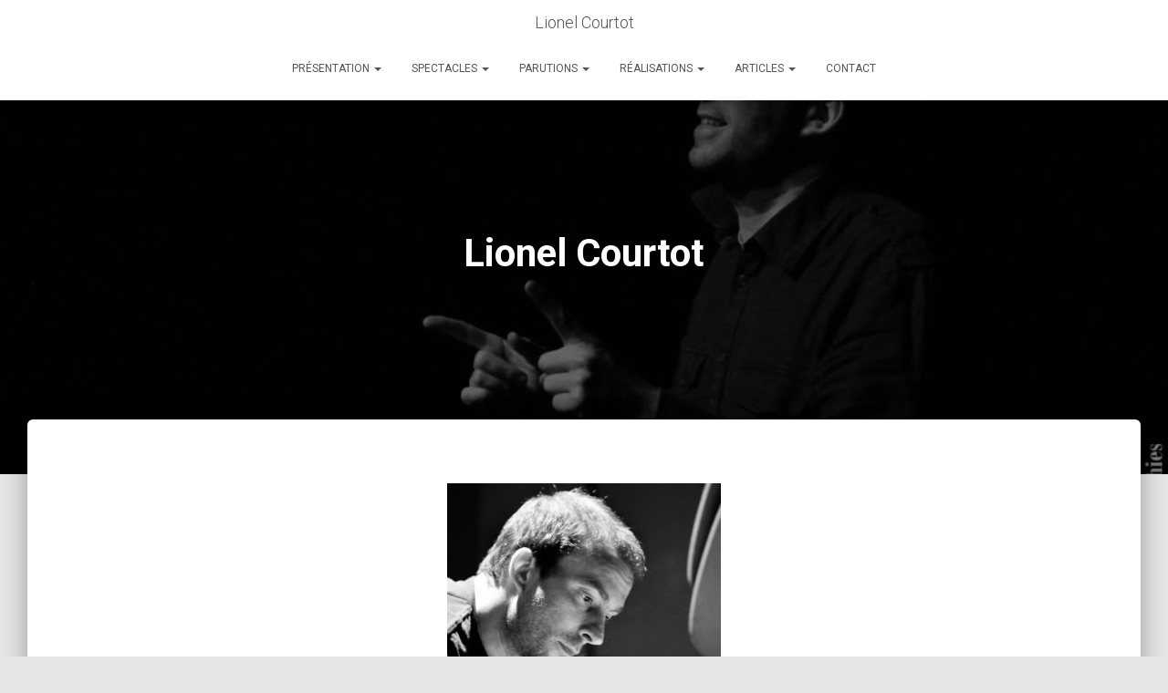

--- FILE ---
content_type: text/html; charset=UTF-8
request_url: https://www.lionelcourtot.fr/2017/07/lionel-courtot/
body_size: 15041
content:
<!DOCTYPE html>
<html lang="fr-FR">

<head>
	<meta charset='UTF-8'>
	<meta name="viewport" content="width=device-width, initial-scale=1">
	<link rel="profile" href="http://gmpg.org/xfn/11">
		<title>Lionel Courtot &#8211; Lionel Courtot</title>
<link rel="dns-prefetch" href="//connect.facebook.net">
<link rel='dns-prefetch' href='//connect.facebook.net' />
<link rel='dns-prefetch' href='//fonts.googleapis.com' />
<link rel='dns-prefetch' href='//s.w.org' />
<link rel="alternate" type="application/rss+xml" title="Lionel Courtot &raquo; Flux" href="https://www.lionelcourtot.fr/feed/" />
		<script type="text/javascript">
			window._wpemojiSettings = {"baseUrl":"https:\/\/s.w.org\/images\/core\/emoji\/11\/72x72\/","ext":".png","svgUrl":"https:\/\/s.w.org\/images\/core\/emoji\/11\/svg\/","svgExt":".svg","source":{"concatemoji":"https:\/\/www.lionelcourtot.fr\/wp-includes\/js\/wp-emoji-release.min.js?ver=4.9.28"}};
			!function(e,a,t){var n,r,o,i=a.createElement("canvas"),p=i.getContext&&i.getContext("2d");function s(e,t){var a=String.fromCharCode;p.clearRect(0,0,i.width,i.height),p.fillText(a.apply(this,e),0,0);e=i.toDataURL();return p.clearRect(0,0,i.width,i.height),p.fillText(a.apply(this,t),0,0),e===i.toDataURL()}function c(e){var t=a.createElement("script");t.src=e,t.defer=t.type="text/javascript",a.getElementsByTagName("head")[0].appendChild(t)}for(o=Array("flag","emoji"),t.supports={everything:!0,everythingExceptFlag:!0},r=0;r<o.length;r++)t.supports[o[r]]=function(e){if(!p||!p.fillText)return!1;switch(p.textBaseline="top",p.font="600 32px Arial",e){case"flag":return s([55356,56826,55356,56819],[55356,56826,8203,55356,56819])?!1:!s([55356,57332,56128,56423,56128,56418,56128,56421,56128,56430,56128,56423,56128,56447],[55356,57332,8203,56128,56423,8203,56128,56418,8203,56128,56421,8203,56128,56430,8203,56128,56423,8203,56128,56447]);case"emoji":return!s([55358,56760,9792,65039],[55358,56760,8203,9792,65039])}return!1}(o[r]),t.supports.everything=t.supports.everything&&t.supports[o[r]],"flag"!==o[r]&&(t.supports.everythingExceptFlag=t.supports.everythingExceptFlag&&t.supports[o[r]]);t.supports.everythingExceptFlag=t.supports.everythingExceptFlag&&!t.supports.flag,t.DOMReady=!1,t.readyCallback=function(){t.DOMReady=!0},t.supports.everything||(n=function(){t.readyCallback()},a.addEventListener?(a.addEventListener("DOMContentLoaded",n,!1),e.addEventListener("load",n,!1)):(e.attachEvent("onload",n),a.attachEvent("onreadystatechange",function(){"complete"===a.readyState&&t.readyCallback()})),(n=t.source||{}).concatemoji?c(n.concatemoji):n.wpemoji&&n.twemoji&&(c(n.twemoji),c(n.wpemoji)))}(window,document,window._wpemojiSettings);
		</script>
		<style type="text/css">
img.wp-smiley,
img.emoji {
	display: inline !important;
	border: none !important;
	box-shadow: none !important;
	height: 1em !important;
	width: 1em !important;
	margin: 0 .07em !important;
	vertical-align: -0.1em !important;
	background: none !important;
	padding: 0 !important;
}
</style>
<link rel='stylesheet' id='contact-form-7-css'  href='https://www.lionelcourtot.fr/wp-content/plugins/contact-form-7/includes/css/styles.css?ver=5.0.2' type='text/css' media='all' />
<link rel='stylesheet' id='responsive-lightbox-swipebox-css'  href='https://www.lionelcourtot.fr/wp-content/plugins/responsive-lightbox/assets/swipebox/css/swipebox.min.css?ver=2.0.5' type='text/css' media='all' />
<link rel='stylesheet' id='Rich_Web_Photo_Slider-css'  href='https://www.lionelcourtot.fr/wp-content/plugins/slider-images/Style/Rich-Web-Slider-Widget.css?ver=4.9.28' type='text/css' media='all' />
<link rel='stylesheet' id='fontawesomeSl-css-css'  href='https://www.lionelcourtot.fr/wp-content/plugins/slider-images/Style/richwebicons.css?ver=4.9.28' type='text/css' media='all' />
<link rel='stylesheet' id='bootstrap-css'  href='https://www.lionelcourtot.fr/wp-content/themes/hestia/assets/bootstrap/css/bootstrap.min.css?ver=1.0.1' type='text/css' media='all' />
<link rel='stylesheet' id='hestia-font-sizes-css'  href='https://www.lionelcourtot.fr/wp-content/themes/hestia/assets/css/font-sizes.css?ver=1.1.81' type='text/css' media='all' />
<link rel='stylesheet' id='font-awesome-css'  href='https://www.lionelcourtot.fr/wp-content/themes/hestia/assets/font-awesome/css/font-awesome.min.css?ver=1.0.1' type='text/css' media='all' />
<link rel='stylesheet' id='hestia_style-css'  href='https://www.lionelcourtot.fr/wp-content/themes/hestia/style.css?ver=1.1.81' type='text/css' media='all' />
<style id='hestia_style-inline-css' type='text/css'>
.hestia-top-bar, .hestia-top-bar .widget.widget_shopping_cart .cart_list {
			background-color: #363537
		}
		.hestia-top-bar .widget .label-floating input[type=search]:-webkit-autofill {
			-webkit-box-shadow: inset 0 0 0px 9999px #363537
		}.hestia-top-bar, .hestia-top-bar .widget .label-floating input[type=search], .hestia-top-bar .widget.widget_search form.form-group:before, .hestia-top-bar .widget.widget_product_search form.form-group:before, .hestia-top-bar .widget.widget_shopping_cart:before {
			color: #ffffff
		} 
		.hestia-top-bar .widget .label-floating input[type=search]{
			-webkit-text-fill-color:#ffffff !important 
		}.hestia-top-bar a, .hestia-top-bar .top-bar-nav li a {
			color: #ffffff
		}.hestia-top-bar a:hover, .hestia-top-bar .top-bar-nav li a:hover {
			color: #eeeeee
		}
	
		a, 
		.navbar .dropdown-menu li:hover > a,
		.navbar .dropdown-menu li:focus > a,
		.navbar .dropdown-menu li:active > a,
		.navbar.navbar-not-transparent .nav > li:not(.btn).on-section > a, 
		.navbar.navbar-not-transparent .nav > li.on-section:not(.btn) > a, 
		.navbar.navbar-not-transparent .nav > li.on-section:not(.btn):hover > a, 
		.navbar.navbar-not-transparent .nav > li.on-section:not(.btn):focus > a, 
		.navbar.navbar-not-transparent .nav > li.on-section:not(.btn):active > a, 
		body:not(.home) .navbar-default .navbar-nav > .active:not(.btn) > a,
		body:not(.home) .navbar-default .navbar-nav > .active:not(.btn) > a:hover,
		body:not(.home) .navbar-default .navbar-nav > .active:not(.btn) > a:focus,
		a:hover, 
		.card-blog a.moretag:hover, 
		.card-blog a.more-link:hover, 
		.widget a:hover {
		    color:rgba(20,2,8,0.6);
		}
		
		.pagination span.current, .pagination span.current:focus, .pagination span.current:hover {
			border-color:rgba(20,2,8,0.6)
		}
		
		button,
		button:hover,           
		input[type="button"],
		input[type="button"]:hover,
		input[type="submit"],
		input[type="submit"]:hover,
		input#searchsubmit, 
		.pagination span.current, 
		.pagination span.current:focus, 
		.pagination span.current:hover,
		.btn.btn-primary,
		.btn.btn-primary:link,
		.btn.btn-primary:hover, 
		.btn.btn-primary:focus, 
		.btn.btn-primary:active, 
		.btn.btn-primary.active, 
		.btn.btn-primary.active:focus, 
		.btn.btn-primary.active:hover,
		.btn.btn-primary:active:hover, 
		.btn.btn-primary:active:focus, 
		.btn.btn-primary:active:hover,
		.hestia-sidebar-open.btn.btn-rose,
		.hestia-sidebar-close.btn.btn-rose,
		.hestia-sidebar-open.btn.btn-rose:hover,
		.hestia-sidebar-close.btn.btn-rose:hover,
		.hestia-sidebar-open.btn.btn-rose:focus,
		.hestia-sidebar-close.btn.btn-rose:focus,
		.label.label-primary,
		.hestia-work .portfolio-item:nth-child(6n+1) .label,
		.nav-cart .nav-cart-content .widget .buttons .button{
		    background-color: rgba(20,2,8,0.6);
		}
		
		@media (max-width: 768px) { 
	
			.navbar-default .navbar-nav>li>a:hover,
			.navbar-default .navbar-nav>li>a:focus,
			.navbar .navbar-nav .dropdown .dropdown-menu li a:hover,
			.navbar .navbar-nav .dropdown .dropdown-menu li a:focus,
			.navbar button.navbar-toggle:hover,
			.navbar .navbar-nav li:hover > a i {
			    color: rgba(20,2,8,0.6);
			}
		}
		
		button,
		.button,
		input[type="submit"], 
		input[type="button"], 
		.btn.btn-primary,
		.hestia-sidebar-open.btn.btn-rose,
		.hestia-sidebar-close.btn.btn-rose {
		    -webkit-box-shadow: 0 2px 2px 0 ,0 3px 1px -2px ,0 1px 5px 0 ;
		    box-shadow: 0 2px 2px 0 ,0 3px 1px -2px ,0 1px 5px 0 ;
		}
		
		.card .header-primary, .card .content-primary {
		    background: rgba(20,2,8,0.6);
		}
		
		.button:hover,
		button:hover,
		input[type="submit"]:hover,
		input[type="button"]:hover,
		input#searchsubmit:hover, 
		.pagination span.current, 
		.btn.btn-primary:hover, 
		.btn.btn-primary:focus, 
		.btn.btn-primary:active, 
		.btn.btn-primary.active, 
		.btn.btn-primary:active:focus, 
		.btn.btn-primary:active:hover, 
		.hestia-sidebar-open.btn.btn-rose:hover,
		.hestia-sidebar-close.btn.btn-rose:hover,
		.pagination span.current:hover{
			-webkit-box-shadow: 0 14px 26px -12px,0 4px 23px 0 rgba(0,0,0,0.12),0 8px 10px -5px ;
		    box-shadow: 0 14px 26px -12px ,0 4px 23px 0 rgba(0,0,0,0.12),0 8px 10px -5px ;
			color: #fff;
		}
		
		.form-group.is-focused .form-control {
		background-image: -webkit-gradient(linear,left top, left bottom,from(rgba(20,2,8,0.6)),to(rgba(20,2,8,0.6))),-webkit-gradient(linear,left top, left bottom,from(#d2d2d2),to(#d2d2d2));
			background-image: -webkit-linear-gradient(rgba(20,2,8,0.6)),to(rgba(20,2,8,0.6)),-webkit-linear-gradient(#d2d2d2,#d2d2d2);
			background-image: linear-gradient(rgba(20,2,8,0.6)),to(rgba(20,2,8,0.6)),linear-gradient(#d2d2d2,#d2d2d2);
		}
		
		.navbar:not(.navbar-transparent) li:not(.btn):hover > a,
		 .navbar.full-screen-menu.navbar-transparent li:not(.btn):hover > a,
		 .navbar.full-screen-menu .navbar-toggle:hover,
		 .navbar:not(.navbar-transparent) .nav-cart:hover, 
		 .navbar:not(.navbar-transparent) .hestia-toggle-search:hover {
				 color:rgba(20,2,8,0.6)}
		
		.header-filter-gradient { 
			background: linear-gradient(45deg, rgba(168,29,132,1) 0%, rgb(234,57,111) 100%); 
		} 
</style>
<link rel='stylesheet' id='hestia_fonts-css'  href='https://fonts.googleapis.com/css?family=Roboto%3A300%2C400%2C500%2C700%7CRoboto+Slab%3A400%2C700&#038;subset=latin%2Clatin-ext&#038;ver=1.1.81' type='text/css' media='all' />
<link rel='stylesheet' id='slb_core-css'  href='https://www.lionelcourtot.fr/wp-content/plugins/simple-lightbox/client/css/app.css?ver=2.7.0' type='text/css' media='all' />
<link rel='stylesheet' id='fancybox-css'  href='https://www.lionelcourtot.fr/wp-content/plugins/easy-fancybox/fancybox/jquery.fancybox.min.css?ver=1.3.20' type='text/css' media='screen' />
<script type='text/javascript' src='https://www.lionelcourtot.fr/wp-includes/js/jquery/jquery.js?ver=1.12.4'></script>
<script type='text/javascript' src='https://www.lionelcourtot.fr/wp-includes/js/jquery/jquery-migrate.min.js?ver=1.4.1'></script>
<script type='text/javascript' src='https://www.lionelcourtot.fr/wp-content/plugins/responsive-lightbox/assets/swipebox/js/jquery.swipebox.min.js?ver=2.0.5'></script>
<script type='text/javascript' src='https://www.lionelcourtot.fr/wp-content/plugins/responsive-lightbox/assets/infinitescroll/infinite-scroll.pkgd.min.js?ver=4.9.28'></script>
<script type='text/javascript'>
/* <![CDATA[ */
var rlArgs = {"script":"swipebox","selector":"lightbox","customEvents":"","activeGalleries":"1","animation":"1","hideCloseButtonOnMobile":"0","removeBarsOnMobile":"0","hideBars":"1","hideBarsDelay":"5000","videoMaxWidth":"1080","useSVG":"1","loopAtEnd":"0","woocommerce_gallery":"0","ajaxurl":"https:\/\/www.lionelcourtot.fr\/wp-admin\/admin-ajax.php","nonce":"6bbd567897"};
/* ]]> */
</script>
<script type='text/javascript' src='https://www.lionelcourtot.fr/wp-content/plugins/responsive-lightbox/js/front.js?ver=2.0.5'></script>
<script type='text/javascript' src='https://www.lionelcourtot.fr/wp-includes/js/jquery/ui/core.min.js?ver=1.11.4'></script>
<script type='text/javascript'>
/* <![CDATA[ */
var object = {"ajaxurl":"https:\/\/www.lionelcourtot.fr\/wp-admin\/admin-ajax.php"};
/* ]]> */
</script>
<script type='text/javascript' src='https://www.lionelcourtot.fr/wp-content/plugins/slider-images/Scripts/Rich-Web-Slider-Widget.js?ver=4.9.28'></script>
<script type='text/javascript' src='https://www.lionelcourtot.fr/wp-content/plugins/slider-images/Scripts/jquery.easing.1.2.js?ver=4.9.28'></script>
<script type='text/javascript' src='https://www.lionelcourtot.fr/wp-content/plugins/slider-images/Scripts/jquery.anythingslider.min.js?ver=4.9.28'></script>
<script type='text/javascript' src='https://www.lionelcourtot.fr/wp-content/plugins/slider-images/Scripts/jquery.colorbox-min.js?ver=4.9.28'></script>
<script type='text/javascript' src='https://www.lionelcourtot.fr/wp-content/plugins/wp-hide-post/public/js/wp-hide-post-public.js?ver=2.0.10'></script>
<script type='text/javascript' src='https://www.lionelcourtot.fr/wp-content/themes/hestia/assets/js/parallax.min.js?ver=1.0.1'></script>
<script type='text/javascript' src='https://www.lionelcourtot.fr/wp-content/themes/hestia/assets/js/init-parallax.js?ver=1.0.1'></script>
<link rel='https://api.w.org/' href='https://www.lionelcourtot.fr/wp-json/' />
<link rel="EditURI" type="application/rsd+xml" title="RSD" href="https://www.lionelcourtot.fr/xmlrpc.php?rsd" />
<link rel="wlwmanifest" type="application/wlwmanifest+xml" href="https://www.lionelcourtot.fr/wp-includes/wlwmanifest.xml" /> 
<link rel='prev' title='Préface pour « Le sang des abattoirs » par Stéphanie Muzard Le Moing' href='https://www.lionelcourtot.fr/2017/06/preface-pour-le-sang-des-abattoirs-par-stephanie-muzard-le-moing/' />
<link rel='next' title='Le Crépuscule &#8211; Festival OFF Avignon 2019' href='https://www.lionelcourtot.fr/2019/08/le-crepuscule-festival-off-avignon-2019/' />
<meta name="generator" content="WordPress 4.9.28" />
<link rel="canonical" href="https://www.lionelcourtot.fr/2017/07/lionel-courtot/" />
<link rel='shortlink' href='https://www.lionelcourtot.fr/?p=2120' />
<link rel="alternate" type="application/json+oembed" href="https://www.lionelcourtot.fr/wp-json/oembed/1.0/embed?url=https%3A%2F%2Fwww.lionelcourtot.fr%2F2017%2F07%2Flionel-courtot%2F" />
<link rel="alternate" type="text/xml+oembed" href="https://www.lionelcourtot.fr/wp-json/oembed/1.0/embed?url=https%3A%2F%2Fwww.lionelcourtot.fr%2F2017%2F07%2Flionel-courtot%2F&#038;format=xml" />
<meta property="og:site_name" content="Lionel Courtot">
<meta property="og:type" content="article">
<meta property="og:locale" content="fr_FR">
<meta property="fb:app_id" content="1415915855337901">
<meta property="og:url" content="https://www.lionelcourtot.fr/2017/07/lionel-courtot/">
<meta property="og:title" content="Lionel Courtot">
<meta property="og:description" content="Lionel Courtot, auteur et metteur en scène Docteur en ethnologie et enseignant à l’Université de Strasbourg, Lionel Courtot privilégie aujourd’hui la création théâtrale et littéraire en se consacrant à ses activités d’auteur et de metteur&hellip;">
<meta property="og:image" content="https://www.lionelcourtot.fr/wp-content/uploads/2013/06/18.jpg">
<meta property="og:image:width" content="960">
<meta property="og:image:height" content="638">
<meta property="og:image" content="https://www.lionelcourtot.fr/wp-content/uploads/1999/06/photo_36813.jpg">
<meta property="og:image:width" content="568">
<meta property="og:image:height" content="568">
<meta property="og:image" content="https://www.lionelcourtot.fr/wp-content/uploads/1999/06/18-300x199.jpg">
<meta property="og:image:width" content="300">
<meta property="og:image:height" content="221">
<meta property="article:published_time" content="2017-07-04T13:22:25+00:00">
<meta property="article:modified_time" content="2018-06-26T17:45:47+00:00">
<meta property="article:author" content="https://www.lionelcourtot.fr/author/lionel/">
<meta property="article:section" content="Présentation">
<meta property="article:tag" content="Lionel Courtot">
<link rel="icon" href="https://www.lionelcourtot.fr/wp-content/uploads/2011/10/cropped-lionel-carre-1-32x32.jpg" sizes="32x32" />
<link rel="icon" href="https://www.lionelcourtot.fr/wp-content/uploads/2011/10/cropped-lionel-carre-1-192x192.jpg" sizes="192x192" />
<link rel="apple-touch-icon-precomposed" href="https://www.lionelcourtot.fr/wp-content/uploads/2011/10/cropped-lionel-carre-1-180x180.jpg" />
<meta name="msapplication-TileImage" content="https://www.lionelcourtot.fr/wp-content/uploads/2011/10/cropped-lionel-carre-1-270x270.jpg" />
		<style type="text/css" id="wp-custom-css">
			/*
Vous pouvez ajouter du CSS personnalisé ici.

Cliquez sur l’icône d’aide ci-dessus pour en savoir plus.
*/


.author
{
visibility: hidden;
}
element.style
{
Featured: hidden;
}
.copyright.pull-right
{
visibility: hidden;
}
.footer-menu.pull-left
{
visibility:hidden;	
}		</style>
	</head>

<body class="post-template-default single single-post postid-2120 single-format-standard blog-post">
	<div class="wrapper post-2120 post type-post status-publish format-standard has-post-thumbnail hentry category-presentation tag-lionel-courtot">
		<header class="header ">
					<nav class="navbar navbar-default navbar-fixed-top  hestia_center navbar-not-transparent">
						<div class="container">
				<div class="navbar-header">
					<div class="title-logo-wrapper">
						<a class="navbar-brand" href="https://www.lionelcourtot.fr/"
								title="Lionel Courtot">
							<p>Lionel Courtot</p></a>
					</div>
				</div>
				<div id="main-navigation" class="collapse navbar-collapse"><ul id="menu-menu-principal" class="nav navbar-nav navbar-right"><li id="menu-item-2128" class="menu-item menu-item-type-taxonomy menu-item-object-category current-post-ancestor current-menu-ancestor current-menu-parent current-post-parent menu-item-has-children menu-item-2128 dropdown"><a title="Présentation" href="https://www.lionelcourtot.fr/category/presentation/" data-toggle="dropdown" class="dropdown-toggle" aria-haspopup="true">Présentation <span class="caret"></span></a>
<ul role="menu" class="dropdown-menu">
	<li id="menu-item-2132" class="menu-item menu-item-type-post_type menu-item-object-post current-menu-item menu-item-2132 active"><a title="Lionel Courtot" href="https://www.lionelcourtot.fr/2017/07/lionel-courtot/">Lionel Courtot</a></li>
	<li id="menu-item-2129" class="menu-item menu-item-type-post_type menu-item-object-post menu-item-2129"><a title="Atelier du premier acte" href="https://www.lionelcourtot.fr/1999/06/atelier-du-premier-acte/">Atelier du premier acte</a></li>
	<li id="menu-item-2130" class="menu-item menu-item-type-post_type menu-item-object-post menu-item-2130"><a title="Il est temps de chasser l&#039;ennui" href="https://www.lionelcourtot.fr/1999/06/il-est-temps-de-chasser-lennui/">Il est temps de chasser l&rsquo;ennui</a></li>
	<li id="menu-item-2131" class="menu-item menu-item-type-post_type menu-item-object-post menu-item-2131"><a title="Des mots d&#039;un jour" href="https://www.lionelcourtot.fr/1999/06/des-mots-dun-jour/">Des mots d&rsquo;un jour</a></li>
</ul>
</li>
<li id="menu-item-2153" class="menu-item menu-item-type-taxonomy menu-item-object-category menu-item-has-children menu-item-2153 dropdown"><a title="Spectacles" href="https://www.lionelcourtot.fr/category/spectacles/" data-toggle="dropdown" class="dropdown-toggle" aria-haspopup="true">Spectacles <span class="caret"></span></a>
<ul role="menu" class="dropdown-menu">
	<li id="menu-item-2159" class="menu-item menu-item-type-post_type menu-item-object-post menu-item-2159"><a title="Le Vent de Mai : Création printemps 2018" href="https://www.lionelcourtot.fr/2017/06/le-vent-de-mai/">Le Vent de Mai : Création printemps 2018</a></li>
	<li id="menu-item-2163" class="menu-item menu-item-type-post_type menu-item-object-post menu-item-2163"><a title="Le Crépuscule" href="https://www.lionelcourtot.fr/2017/06/le-crepuscule/">Le Crépuscule</a></li>
	<li id="menu-item-2566" class="menu-item menu-item-type-post_type menu-item-object-post menu-item-2566"><a title="Sélia - Corssing Borders" href="https://www.lionelcourtot.fr/2016/12/selia-corssing-borders/">Sélia &#8211; Corssing Borders</a></li>
	<li id="menu-item-2162" class="menu-item menu-item-type-post_type menu-item-object-post menu-item-2162"><a title="Babel l&#039;héritage" href="https://www.lionelcourtot.fr/2016/06/babel-lheritage/">Babel l&rsquo;héritage</a></li>
	<li id="menu-item-2161" class="menu-item menu-item-type-post_type menu-item-object-post menu-item-2161"><a title="Trop Tôt pour Mourir" href="https://www.lionelcourtot.fr/2014/06/trop-tot-pour-mourir/">Trop Tôt pour Mourir</a></li>
	<li id="menu-item-2160" class="menu-item menu-item-type-post_type menu-item-object-post menu-item-2160"><a title="Le Traité" href="https://www.lionelcourtot.fr/2013/06/le-traite/">Le Traité</a></li>
	<li id="menu-item-2158" class="menu-item menu-item-type-post_type menu-item-object-post menu-item-2158"><a title="Le Champ de l&#039;Oubli" href="https://www.lionelcourtot.fr/2011/06/le-champ-de-loubli/">Le Champ de l&rsquo;Oubli</a></li>
	<li id="menu-item-2157" class="menu-item menu-item-type-post_type menu-item-object-post menu-item-2157"><a title="Le Sang des Abattoirs" href="https://www.lionelcourtot.fr/2010/06/le-sang-des-abattoirs/">Le Sang des Abattoirs</a></li>
	<li id="menu-item-2156" class="menu-item menu-item-type-post_type menu-item-object-post menu-item-2156"><a title="Le Meilleur des Mondes… Possibles!" href="https://www.lionelcourtot.fr/2009/06/le-meilleur-des-mondes-possibles/">Le Meilleur des Mondes… Possibles!</a></li>
	<li id="menu-item-2155" class="menu-item menu-item-type-post_type menu-item-object-post menu-item-2155"><a title="Le Grand Jour" href="https://www.lionelcourtot.fr/2008/06/le-grand-jour/">Le Grand Jour</a></li>
	<li id="menu-item-2154" class="menu-item menu-item-type-post_type menu-item-object-post menu-item-2154"><a title="Ys" href="https://www.lionelcourtot.fr/2000/06/ys/">Ys</a></li>
</ul>
</li>
<li id="menu-item-2183" class="menu-item menu-item-type-taxonomy menu-item-object-category menu-item-has-children menu-item-2183 dropdown"><a title="Parutions" href="https://www.lionelcourtot.fr/category/parutions/" data-toggle="dropdown" class="dropdown-toggle" aria-haspopup="true">Parutions <span class="caret"></span></a>
<ul role="menu" class="dropdown-menu">
	<li id="menu-item-2184" class="menu-item menu-item-type-post_type menu-item-object-post menu-item-2184"><a title="Dans les pas de Charles de Gaulle" href="https://www.lionelcourtot.fr/2017/04/dans-les-pas-de-charles-de-gaulle/">Dans les pas de Charles de Gaulle</a></li>
	<li id="menu-item-2185" class="menu-item menu-item-type-post_type menu-item-object-post menu-item-2185"><a title="BD &quot;La folle histoire de l&#039;électricité&quot;" href="https://www.lionelcourtot.fr/2015/06/bd-la-folle-histoire-de-lelectricite/">BD « La folle histoire de l&rsquo;électricité »</a></li>
	<li id="menu-item-2186" class="menu-item menu-item-type-post_type menu-item-object-post menu-item-2186"><a title="BD &quot;Paroles de scouts&quot; Tome 1" href="https://www.lionelcourtot.fr/2014/06/bd-paroles-de-scouts-tome-1/">BD « Paroles de scouts » Tome 1</a></li>
	<li id="menu-item-2636" class="menu-item menu-item-type-post_type menu-item-object-post menu-item-2636"><a title="Trop tôt pour mourir" href="https://www.lionelcourtot.fr/2014/07/trop-tot-pour-mourir-2/">Trop tôt pour mourir</a></li>
	<li id="menu-item-2187" class="menu-item menu-item-type-post_type menu-item-object-post menu-item-2187"><a title="L&#039;AFGES, 90 ans au service des jeunes" href="https://www.lionelcourtot.fr/2014/06/lafges-90-ans-au-service-des-jeunes/">L&rsquo;AFGES, 90 ans au service des jeunes</a></li>
	<li id="menu-item-2189" class="menu-item menu-item-type-post_type menu-item-object-post menu-item-2189"><a title="BD &quot;Mazal, la bonne étoile&quot;" href="https://www.lionelcourtot.fr/2013/06/bd-mazal-la-bonne-etoile/">BD « Mazal, la bonne étoile »</a></li>
	<li id="menu-item-2188" class="menu-item menu-item-type-post_type menu-item-object-post menu-item-2188"><a title="Le Traité de L&#039;Elysée - Histoire d&#039;une réconciliation miraculeuse" href="https://www.lionelcourtot.fr/2013/06/le-traite-de-lelysee-histoire-dune-reconciliation-miraculeuse/">Le Traité de L&rsquo;Elysée &#8211; Histoire d&rsquo;une réconciliation miraculeuse</a></li>
	<li id="menu-item-2191" class="menu-item menu-item-type-post_type menu-item-object-post menu-item-2191"><a title="Le Sang des Abattoirs" href="https://www.lionelcourtot.fr/2011/06/le-sang-des-abattoirs-2/">Le Sang des Abattoirs</a></li>
	<li id="menu-item-2555" class="menu-item menu-item-type-post_type menu-item-object-post menu-item-2555"><a title="Préface pour &quot;Le sang des abattoirs&quot; par Stéphanie Muzard Le Moing" href="https://www.lionelcourtot.fr/2017/06/preface-pour-le-sang-des-abattoirs-par-stephanie-muzard-le-moing/">Préface pour « Le sang des abattoirs » par Stéphanie Muzard Le Moing</a></li>
	<li id="menu-item-2190" class="menu-item menu-item-type-post_type menu-item-object-post menu-item-2190"><a title="L&#039;ethnodifférentialisme breton" href="https://www.lionelcourtot.fr/2008/06/lethnodifferentialisme-breton/">L&rsquo;ethnodifférentialisme breton</a></li>
	<li id="menu-item-2192" class="menu-item menu-item-type-post_type menu-item-object-post menu-item-2192"><a title="Ys, adaptation théâtrale de la légende de la ville" href="https://www.lionelcourtot.fr/2000/06/ys-adaptation-theatrale-de-la-legende-de-la-ville/">Ys, adaptation théâtrale de la légende de la ville</a></li>
</ul>
</li>
<li id="menu-item-2200" class="menu-item menu-item-type-taxonomy menu-item-object-category menu-item-has-children menu-item-2200 dropdown"><a title="Réalisations" href="https://www.lionelcourtot.fr/category/realisations/" data-toggle="dropdown" class="dropdown-toggle" aria-haspopup="true">Réalisations <span class="caret"></span></a>
<ul role="menu" class="dropdown-menu">
	<li id="menu-item-2203" class="menu-item menu-item-type-post_type menu-item-object-post menu-item-2203"><a title="De l&#039;ombre à la lumière" href="https://www.lionelcourtot.fr/2016/06/de-lombre-a-la-lumiere/">De l&rsquo;ombre à la lumière</a></li>
	<li id="menu-item-2201" class="menu-item menu-item-type-post_type menu-item-object-post menu-item-2201"><a title="L&#039;Odyssée des Gospel Kids" href="https://www.lionelcourtot.fr/2013/06/lodyssee-des-gospel-kids/">L&rsquo;Odyssée des Gospel Kids</a></li>
	<li id="menu-item-2202" class="menu-item menu-item-type-post_type menu-item-object-post menu-item-2202"><a title="L&#039;odyssée du premier Acte" href="https://www.lionelcourtot.fr/2011/06/lodyssee-du-premier-acte/">L&rsquo;odyssée du premier Acte</a></li>
</ul>
</li>
<li id="menu-item-1610" class="menu-item menu-item-type-custom menu-item-object-custom menu-item-has-children menu-item-1610 dropdown"><a title="Articles" href="#" data-toggle="dropdown" class="dropdown-toggle" aria-haspopup="true">Articles <span class="caret"></span></a>
<ul role="menu" class="dropdown-menu">
	<li id="menu-item-2357" class="menu-item menu-item-type-post_type menu-item-object-post menu-item-2357"><a title="Revue Espoir" href="https://www.lionelcourtot.fr/2016/09/revue-espoir/">Revue Espoir</a></li>
	<li id="menu-item-2213" class="menu-item menu-item-type-post_type menu-item-object-post menu-item-2213"><a title="Le Magistère de l&#039;essentiel" href="https://www.lionelcourtot.fr/2001/06/le-magistere-de-lessentiel/">Le Magistère de l&rsquo;essentiel</a></li>
	<li id="menu-item-2212" class="menu-item menu-item-type-post_type menu-item-object-post menu-item-2212"><a title="Tant que t&#039;es Breton..." href="https://www.lionelcourtot.fr/2006/06/tant-que-tes-breton/">Tant que t&rsquo;es Breton&#8230;</a></li>
	<li id="menu-item-2217" class="menu-item menu-item-type-post_type menu-item-object-post menu-item-2217"><a title="Assia Djebar, La langue retrouvée" href="https://www.lionelcourtot.fr/2003/10/assia-djebar-la-langue-retrouvee/">Assia Djebar, La langue retrouvée</a></li>
	<li id="menu-item-2216" class="menu-item menu-item-type-post_type menu-item-object-post menu-item-2216"><a title="Dérive identitaire en Bretagne? Entretien avec Françoise Morvan" href="https://www.lionelcourtot.fr/1999/06/derive-identitaire-en-bretagne-entretien-avec-francoise-morvan/">Dérive identitaire en Bretagne? Entretien avec Françoise Morvan</a></li>
</ul>
</li>
<li id="menu-item-2351" class="menu-item menu-item-type-post_type menu-item-object-page menu-item-2351"><a title="Contact" href="https://www.lionelcourtot.fr/contact/">Contact</a></li>
</ul></div>					<button type="button" class="navbar-toggle" data-toggle="collapse" data-target="#main-navigation">
						<span class="icon-bar"></span>
						<span class="icon-bar"></span>
						<span class="icon-bar"></span>
						<span class="sr-only">Déplier la navigation</span>
					</button>
								</div>

					</nav>
		<div style="display: none"></div>		</header>
<div id="primary" class="boxed-layout-header page-header header-small"
				data-parallax="active">			<div class="container">
			<div class="row">
			<div class="col-md-10 col-md-offset-1 text-center">
			<h1 class="hestia-title">Lionel Courtot</h1><h4 class="author">Publié par <a href="https://www.lionelcourtot.fr/author/lionel/" class="vcard author"><strong class="fn">lionel</strong></a> le <time class="date updated published" datetime="2017-07-04T14:22:25+00:00">4 juillet 2017</time></h4>			</div>
			</div>
			</div>
			<div class="header-filter" style="background-image: url(https://www.lionelcourtot.fr/wp-content/uploads/2013/06/18.jpg);"></div></div>
<div class="main  main-raised default">
	<div class="blog-post blog-post-wrapper">
		<div class="container">
			<div class="row">
		<div class=" single-post-wrap col-md-8 col-md-offset-2">
		
			<article id="post-2120" class="section section-text">
				<h1 style="text-align: center;"><b><span style="font-family: Arial, Helvetica, sans-serif; font-size: 20px;"><img class="aligncenter wp-image-2644 size-medium" src="http://www.lionelcourtot.fr/wp-content/uploads/1999/06/photo_36813-300x300.jpg" alt="" width="300" height="300" srcset="https://www.lionelcourtot.fr/wp-content/uploads/1999/06/photo_36813-300x300.jpg 300w, https://www.lionelcourtot.fr/wp-content/uploads/1999/06/photo_36813-160x160.jpg 160w, https://www.lionelcourtot.fr/wp-content/uploads/1999/06/photo_36813-150x150.jpg 150w, https://www.lionelcourtot.fr/wp-content/uploads/1999/06/photo_36813.jpg 568w" sizes="(max-width: 300px) 100vw, 300px" />Lionel Courtot, </span></b><span style="font-family: Arial, Helvetica, sans-serif; font-size: 20px;"><i>auteur et metteur en scène</i></span></h1>
<p style="text-align: justify;">Docteur en ethnologie et enseignant à l’Université de Strasbourg, Lionel Courtot privilégie aujourd’hui la création théâtrale et littéraire en se consacrant à ses activités d’auteur et de metteur en scène.</p>
<p style="text-align: justify;">Il met en scène, avec sa compagnie L’Atelier du Premier Acte, « Le grand jour » en 2008, « Le Meilleur des mondes possibles » en 2009 et « Le Sang des abattoirs » en 2010. Cette pièce fait l’objet d’une publication préfacée par Allain Bougrain Dubourg.</p>
<p style="text-align: justify;">Il commence en 2011 un cycle de créations de pièces à caractère historique, en présentant dans « Le Champ de l’Oubli » la vie d’un village français sous l’Occupation. En 2013, il met en scène la rencontre miraculeuse entre de Gaulle et Adenauer dans « Le Traité », un spectacle dévoilant les coulisses géopolitiques du rapprochement franco-allemand. Son spectacle « Trop tôt pour mourir », créé en 2014, revient sur le destin des premiers morts français et allemands de la Grande Guerre ; il reçoit le label du centenaire de la Première Guerre mondiale du Ministère de la culture et celui de la région Alsace. Il crée en 2016 « Le Crépuscule », une pièce adaptée des « Chênes qu&amp;#39;on abat&#8230; » d’André Malraux, avec les formidables comédiens Philippe Girard et John Arnold. Il prépare pour 2018 « Le Vent de mai », une chronique des années 60 et un hommage à Mai 68, un spectacle pluridisciplinaire mêlant théâtre et danse, avec une touche circassienne.</p>
<p style="text-align: justify;">Lionel Courtot met également en scène des artistes issus de la scène musicale, ajoutant à leur show une approche théâtrale et un regard minutieux sur la lumière, dans un véritable travail d’écriture scénique. Il collabore ainsi avec la chanteuse Sélia, dans son spectacle « Crossing borders », avec Christel Kern et son spectacle « Mademoiselle Rose », et bientôt avec Virginie Schaeffer.</p>
<p style="text-align: justify;">Il a été choisi en 2016 pour mettre en scène la comédie musicale « Babel, l’héritage », avant tout pour sa capacité à fédérer une équipe et pour ses conseils dans l’écriture même du spectacle. De même, il participe largement à la création du spectacle jeune public « Le temps d’un été » en 2013.</p>
<p style="text-align: justify;">Il publie en 2013 « Le Traité de l’Elysée, histoire d’une réconciliation miraculeuse », et en 2014 « Une histoire d’Alsace : l’AFGES, 90 ans au service des jeunes ». En 2017, il participe à l’ouvrage collectif « Dans les pas de Charles de Gaulle ». Il écrit également des scénarios de bandes-dessinées et publie en 2013 « Mazal, la bonne étoile : une histoire de l’ORT et de sa destinée », puis « Paroles de Scouts » en 2014, un ouvrage collectif. Sa dernière bande-dessinée, « La Folle histoire de l’électricité », paraît en 2015.</p>
<p style="text-align: justify;">Lionel Courtot est également fondateur et directeur de la société de production Des Mots d’Un Jour avec laquelle il réalise ses premiers films documentaires et dans laquelle il s’illustre en s’associant à d’autres artistes afin de leur permettre d’accomplir leurs projets.</p>
<p style="text-align: justify;">« Artiste engagé et engageant, Lionel Courtot est un être incroyablement polyvalent, un insatiable du travail et un touche-à- tout invétéré. Non content d’être docteur en ethnologie et professeur à l’Université de Strasbourg, il est également auteur, metteur en scène et interprète.Néanmoins, cet hyperactif est loin de limiter son champ d’investigation au théâtre et, à l’image de sa compagnie, n’hésite pas à rajouter des cordes à son arc. Après avoir écrit plusieurs pièces, il s’est lancé dans l’écriture de scénario de bandes-dessinées. On y retrouve les traits si caractéristiques de l’auteur – traits qu’il a imprimé à sa compagnie – soit une volonté sensible d’instruire tout en divertissant, de donner à voir et à comprendre, avec une pédagogie profondément ludique et distrayante ainsi que l’évidente soif de comprendre. De ce doctorat en ethnologie, le metteur en scène marque ses pièces d’une sincère empathie pour chacun des personnages présentés aux yeux des spectateurs, sans nul doute que son parcours professionnel lui aura donné les clefs d’appréhension des hommes, et c’est sans aucun jugement qu’il nous rend ses observations, laissant toujours le public se faire son idée. L’auteur marque tout son travail de cette spécificité : il n’est pas, en effet, un seul spectacle qu’il n’ait créé qui ne soit pas un doux regard porté sur l’Homme, quel qu’il soit, sans jugement sur les faits et avec une extrême justesse. »</p>
<p style="text-align: justify;">Lionel propose et anime depuis 2015  une émission de radio intitulé <a href="http://www.lionelcourtot.fr/1999/06/il-est-temps-de-chasser-lennui/" target="_blank" rel="noopener noreferrer" title="">Il est temps de chasser l’ennui</a>.  Il est assisté de plusieurs chroniqueurs et diffuse son émission  par la radio associative, Radio Judaïca (fréquence 102.9) le mardi à 17 heures. L’émission du mardi est rediffusée le mercredi à 10 heures et 23 heures. Cette émission a pour but de parler et faire parler de la culture à Strasbourg et dans toute l’Alsace. Son objectif est de présenter le plus largement possible les arts vivants en choisissant nos coups de cœur dans un paysage local très fourni.</p>
<p style="text-align: justify;">Pour suivre mes actualités: http://www.theatre-contemporain.net/biographies/Lionel-Courtot/</p>
<p style="text-align: justify;"><span style="font-family: Arial, Helvetica, sans-serif; font-size: 16px;"><a href="http://www.lionelcourtot.fr/wp-content/uploads/2009/07/1004832_10200843990676916_1360926498_n2.jpg" data-rel="lightbox-image-0" data-rl_title="" data-rl_caption="" title="" data-slb-active="1" data-slb-asset="1593207655" data-slb-internal="0" data-slb-group="2120"><img class="aligncenter wp-image-1541" title="Lionel Courtot" src="http://www.lionelcourtot.fr/wp-content/uploads/2009/07/1004832_10200843990676916_1360926498_n2.jpg" alt="" width="960" height="638" srcset="https://www.lionelcourtot.fr/wp-content/uploads/2009/07/1004832_10200843990676916_1360926498_n2.jpg 960w, https://www.lionelcourtot.fr/wp-content/uploads/2009/07/1004832_10200843990676916_1360926498_n2-300x199.jpg 300w" sizes="(max-width: 960px) 100vw, 960px" /></a></span></p>
<div style="line-height: 20px;">
<div style="line-height: 20px;">
<p style="text-align: center;"><span style="font-size: 20px;"><strong><span style="font-family: Arial, Helvetica, sans-serif;">Bibliographie :</span></strong></span></p>
<hr />
<p>&nbsp;</p>

		<style type='text/css'>
			#gallery-1 {
				margin: auto;
			}
			#gallery-1 .gallery-item {
				float: left;
				margin-top: 10px;
				text-align: center;
				width: 33%;
			}
			#gallery-1 img {
				border: 2px solid #cfcfcf;
			}
			#gallery-1 .gallery-caption {
				margin-left: 0;
			}
			/* see gallery_shortcode() in wp-includes/media.php */
		</style>
		<div id='gallery-1' class='gallery galleryid-2120 gallery-columns-3 gallery-size-medium'><dl class='gallery-item'>
			<dt class='gallery-icon landscape'>
				<a href="https://www.lionelcourtot.fr/wp-content/uploads/2017/06/dans-les-pas.jpg" title="" data-rl_title="" class="rl-gallery-link" data-rl_caption="" data-rel="lightbox-gallery-1" data-slb-active="1" data-slb-asset="1981675608" data-slb-internal="0" data-slb-group="2120"><img width="300" height="300" src="https://www.lionelcourtot.fr/wp-content/uploads/2017/06/dans-les-pas-300x300.jpg" class="attachment-medium size-medium" alt="" srcset="https://www.lionelcourtot.fr/wp-content/uploads/2017/06/dans-les-pas-300x300.jpg 300w, https://www.lionelcourtot.fr/wp-content/uploads/2017/06/dans-les-pas-150x150.jpg 150w, https://www.lionelcourtot.fr/wp-content/uploads/2017/06/dans-les-pas-100x100.jpg 100w, https://www.lionelcourtot.fr/wp-content/uploads/2017/06/dans-les-pas.jpg 340w" sizes="(max-width: 300px) 100vw, 300px" /></a>
			</dt></dl><dl class='gallery-item'>
			<dt class='gallery-icon portrait'>
				<a href="https://www.lionelcourtot.fr/wp-content/uploads/2015/07/BD_La_Folle_Hist_557ffb4c0388e.jpg" title="" data-rl_title="" class="rl-gallery-link" data-rl_caption="" data-rel="lightbox-gallery-1" data-slb-active="1" data-slb-asset="102264875" data-slb-internal="0" data-slb-group="2120"><img width="214" height="300" src="https://www.lionelcourtot.fr/wp-content/uploads/2015/07/BD_La_Folle_Hist_557ffb4c0388e-214x300.jpg" class="attachment-medium size-medium" alt="" srcset="https://www.lionelcourtot.fr/wp-content/uploads/2015/07/BD_La_Folle_Hist_557ffb4c0388e-214x300.jpg 214w, https://www.lionelcourtot.fr/wp-content/uploads/2015/07/BD_La_Folle_Hist_557ffb4c0388e.jpg 481w" sizes="(max-width: 214px) 100vw, 214px" /></a>
			</dt></dl><dl class='gallery-item'>
			<dt class='gallery-icon portrait'>
				<a href="https://www.lionelcourtot.fr/wp-content/uploads/2017/06/parole-de-scouts.jpg" title="" data-rl_title="" class="rl-gallery-link" data-rl_caption="" data-rel="lightbox-gallery-1" data-slb-active="1" data-slb-asset="1859140947" data-slb-internal="0" data-slb-group="2120"><img width="225" height="300" src="https://www.lionelcourtot.fr/wp-content/uploads/2017/06/parole-de-scouts-225x300.jpg" class="attachment-medium size-medium" alt="" srcset="https://www.lionelcourtot.fr/wp-content/uploads/2017/06/parole-de-scouts-225x300.jpg 225w, https://www.lionelcourtot.fr/wp-content/uploads/2017/06/parole-de-scouts.jpg 375w" sizes="(max-width: 225px) 100vw, 225px" /></a>
			</dt></dl><br style="clear: both" /><dl class='gallery-item'>
			<dt class='gallery-icon portrait'>
				<a href="https://www.lionelcourtot.fr/wp-content/uploads/2014/04/COUV_AFGES_1.jpg" title="" data-rl_title="" class="rl-gallery-link" data-rl_caption="" data-rel="lightbox-gallery-1" data-slb-active="1" data-slb-asset="1186122027" data-slb-internal="0" data-slb-group="2120"><img width="186" height="300" src="https://www.lionelcourtot.fr/wp-content/uploads/2014/04/COUV_AFGES_1-186x300.jpg" class="attachment-medium size-medium" alt="" srcset="https://www.lionelcourtot.fr/wp-content/uploads/2014/04/COUV_AFGES_1-186x300.jpg 186w, https://www.lionelcourtot.fr/wp-content/uploads/2014/04/COUV_AFGES_1-635x1024.jpg 635w" sizes="(max-width: 186px) 100vw, 186px" /></a>
			</dt></dl><dl class='gallery-item'>
			<dt class='gallery-icon portrait'>
				<a href="https://www.lionelcourtot.fr/wp-content/uploads/2013/09/Couverture-finale-BD.jpg" title="" data-rl_title="" class="rl-gallery-link" data-rl_caption="" data-rel="lightbox-gallery-1" data-slb-active="1" data-slb-asset="2059480339" data-slb-internal="0" data-slb-group="2120"><img width="214" height="300" src="https://www.lionelcourtot.fr/wp-content/uploads/2013/09/Couverture-finale-BD-214x300.jpg" class="attachment-medium size-medium" alt="" srcset="https://www.lionelcourtot.fr/wp-content/uploads/2013/09/Couverture-finale-BD-214x300.jpg 214w, https://www.lionelcourtot.fr/wp-content/uploads/2013/09/Couverture-finale-BD-731x1024.jpg 731w" sizes="(max-width: 214px) 100vw, 214px" /></a>
			</dt></dl><dl class='gallery-item'>
			<dt class='gallery-icon portrait'>
				<a href="https://www.lionelcourtot.fr/wp-content/uploads/2009/07/couverture-recto.png" title="" data-rl_title="" class="rl-gallery-link" data-rl_caption="" data-rel="lightbox-gallery-1" data-slb-active="1" data-slb-asset="1629931390" data-slb-internal="0" data-slb-group="2120"><img width="216" height="300" src="https://www.lionelcourtot.fr/wp-content/uploads/2009/07/couverture-recto-216x300.png" class="attachment-medium size-medium" alt="" srcset="https://www.lionelcourtot.fr/wp-content/uploads/2009/07/couverture-recto-216x300.png 216w, https://www.lionelcourtot.fr/wp-content/uploads/2009/07/couverture-recto-739x1024.png 739w, https://www.lionelcourtot.fr/wp-content/uploads/2009/07/couverture-recto.png 870w" sizes="(max-width: 216px) 100vw, 216px" /></a>
			</dt></dl><br style="clear: both" /><dl class='gallery-item'>
			<dt class='gallery-icon portrait'>
				<a href="https://www.lionelcourtot.fr/wp-content/uploads/2009/07/lsda.jpg" title="" data-rl_title="" class="rl-gallery-link" data-rl_caption="" data-rel="lightbox-gallery-1" data-slb-active="1" data-slb-asset="1029955257" data-slb-internal="0" data-slb-group="2120"><img width="188" height="300" src="https://www.lionelcourtot.fr/wp-content/uploads/2009/07/lsda-188x300.jpg" class="attachment-medium size-medium" alt="" srcset="https://www.lionelcourtot.fr/wp-content/uploads/2009/07/lsda-188x300.jpg 188w, https://www.lionelcourtot.fr/wp-content/uploads/2009/07/lsda-642x1024.jpg 642w, https://www.lionelcourtot.fr/wp-content/uploads/2009/07/lsda.jpg 726w" sizes="(max-width: 188px) 100vw, 188px" /></a>
			</dt></dl><dl class='gallery-item'>
			<dt class='gallery-icon portrait'>
				<a href="https://www.lionelcourtot.fr/wp-content/uploads/2011/07/Ys-affiche-2.jpg" title="" data-rl_title="" class="rl-gallery-link" data-rl_caption="" data-rel="lightbox-gallery-1" data-slb-active="1" data-slb-asset="1911951030" data-slb-internal="0" data-slb-group="2120"><img width="206" height="300" src="https://www.lionelcourtot.fr/wp-content/uploads/2011/07/Ys-affiche-2-206x300.jpg" class="attachment-medium size-medium" alt="" srcset="https://www.lionelcourtot.fr/wp-content/uploads/2011/07/Ys-affiche-2-206x300.jpg 206w, https://www.lionelcourtot.fr/wp-content/uploads/2011/07/Ys-affiche-2-703x1024.jpg 703w, https://www.lionelcourtot.fr/wp-content/uploads/2011/07/Ys-affiche-2.jpg 1147w" sizes="(max-width: 206px) 100vw, 206px" /></a>
			</dt></dl><dl class='gallery-item'>
			<dt class='gallery-icon portrait'>
				<a href="https://www.lionelcourtot.fr/wp-content/uploads/2017/06/Trop-tot-pour-mourir-22.png" title="" data-rl_title="" class="rl-gallery-link" data-rl_caption="" data-rel="lightbox-gallery-1" data-slb-active="1" data-slb-asset="1947076648" data-slb-internal="0" data-slb-group="2120"><img width="236" height="300" src="https://www.lionelcourtot.fr/wp-content/uploads/2017/06/Trop-tot-pour-mourir-22-236x300.png" class="attachment-medium size-medium" alt="" srcset="https://www.lionelcourtot.fr/wp-content/uploads/2017/06/Trop-tot-pour-mourir-22-236x300.png 236w, https://www.lionelcourtot.fr/wp-content/uploads/2017/06/Trop-tot-pour-mourir-22.png 621w" sizes="(max-width: 236px) 100vw, 236px" /></a>
			</dt></dl><br style="clear: both" />
		</div>

<p>&nbsp;</p>
</div>
</div>
<p>&nbsp;</p>
<p>&nbsp;</p>
<div style="line-height: 20px;">
<div style="line-height: 20px;">
<p><a href="http://www.lionelcourtot.fr/wp-content/uploads/2009/07/bandeau-lionel-2.png" data-rel="lightbox-image-1" data-rl_title="" data-rl_caption="" title="" data-slb-active="1" data-slb-asset="219156249" data-slb-internal="0" data-slb-group="2120"><img class="aligncenter size-full wp-image-1018" title="bandeau lionel 2" src="http://www.lionelcourtot.fr/wp-content/uploads/2009/07/bandeau-lionel-2.png" alt="" width="955" height="400" srcset="https://www.lionelcourtot.fr/wp-content/uploads/2009/07/bandeau-lionel-2.png 955w, https://www.lionelcourtot.fr/wp-content/uploads/2009/07/bandeau-lionel-2-300x125.png 300w, https://www.lionelcourtot.fr/wp-content/uploads/2009/07/bandeau-lionel-2-620x260.png 620w" sizes="(max-width: 955px) 100vw, 955px" /></a></p>
<p>&nbsp;</p>
</div>
</div>
			</article>
			
		<div class="section section-blog-info">
			<div class="row">
				<div class="col-md-6">
					<div class="entry-categories">Catégories :						<span class="label label-primary"><a href="https://www.lionelcourtot.fr/category/presentation/">Présentation</a></span>					</div>
					<div class="entry-tags">Étiquettes :<span class="entry-tag"><a href="https://www.lionelcourtot.fr/tag/lionel-courtot/" rel="tag">Lionel Courtot</a></span></div>				</div>
				 <div class="col-md-6">
		<div class="entry-social">
			<a target="_blank" rel="tooltip" data-original-title="Partager sur Facebook" class="btn btn-just-icon btn-round btn-facebook" href="https://www.facebook.com/sharer/sharer.php?u=https://www.lionelcourtot.fr/2017/07/lionel-courtot/"><i class="fa fa-facebook"></i></a>
			<a target="_blank" rel="tooltip" data-original-title="Partager sur Twitter" class="btn btn-just-icon btn-round btn-twitter" href="https://twitter.com/home?status=Lionel Courtot - https://www.lionelcourtot.fr/2017/07/lionel-courtot/"><i class="fa fa-twitter"></i></a>
			<a target="_blank" rel="tooltip" data-original-title=" Partager sur Google+" class="btn btn-just-icon btn-round btn-google" href="https://plus.google.com/share?url=https://www.lionelcourtot.fr/2017/07/lionel-courtot/"><i class="fa fa-google"></i></a>
		</div></div>			</div>
			<hr>
					</div>
			</div>
	</div>

		</div>
	</div>
</div>

			<div class="section related-posts">
				<div class="container">
					<div class="row">
						<div class="col-md-12">
							<h2 class="hestia-title text-center">Articles similaires</h2>
							<div class="row">
																	<div class="col-md-4">
										<div class="card card-blog">
																						<div class="content">
												<h6 class="category text-info"><a href="https://www.lionelcourtot.fr/category/presentation/" title="Voir tout les articles dans Présentation" >Présentation</a> </h6>
												<h4 class="card-title">
													<a class="blog-item-title-link" href="https://www.lionelcourtot.fr/1999/06/atelier-du-premier-acte/" title="Atelier du premier acte" rel="bookmark">
														Atelier du premier acte													</a>
												</h4>
												<p class="card-description">Atelier du premier acte Créé par Lionel Courtot en 2006, L’Atelier du Premier Acte fut d’abord un cours de théâtre et une troupe amateur avant de se professionnaliser progressivement à partir de 2010, date de<a class="moretag" href="https://www.lionelcourtot.fr/1999/06/atelier-du-premier-acte/"> Lire la suite&hellip;</a></p>
											</div>
										</div>
									</div>
																	<div class="col-md-4">
										<div class="card card-blog">
																							<div class="card-image">
													<a href="https://www.lionelcourtot.fr/1999/06/il-est-temps-de-chasser-lennui/" title="Il est temps de chasser l&rsquo;ennui">
														<img width="158" height="240" src="https://www.lionelcourtot.fr/wp-content/uploads/2017/06/radio.jpg" class="attachment-hestia-blog size-hestia-blog wp-post-image" alt="" />													</a>
												</div>
																						<div class="content">
												<h6 class="category text-info"><a href="https://www.lionelcourtot.fr/category/presentation/" title="Voir tout les articles dans Présentation" >Présentation</a> </h6>
												<h4 class="card-title">
													<a class="blog-item-title-link" href="https://www.lionelcourtot.fr/1999/06/il-est-temps-de-chasser-lennui/" title="Il est temps de chasser l&rsquo;ennui" rel="bookmark">
														Il est temps de chasser l&rsquo;ennui													</a>
												</h4>
												<p class="card-description">Il est temps de chasser l&rsquo;ennui Il est temps de chasser l’ennui est la nouvelle émission proposée et animée par Lionel Courtot, assisté de plusieurs chroniqueurs et diffusée par la radio associative, Radio Judaïca (fréquence 102.9).<a class="moretag" href="https://www.lionelcourtot.fr/1999/06/il-est-temps-de-chasser-lennui/"> Lire la suite&hellip;</a></p>
											</div>
										</div>
									</div>
																	<div class="col-md-4">
										<div class="card card-blog">
																							<div class="card-image">
													<a href="https://www.lionelcourtot.fr/1999/06/des-mots-dun-jour/" title="Des mots d&rsquo;un jour">
														<img width="360" height="194" src="https://www.lionelcourtot.fr/wp-content/uploads/1999/06/18-300x199-2-800x430.jpg" class="attachment-hestia-blog size-hestia-blog wp-post-image" alt="" />													</a>
												</div>
																						<div class="content">
												<h6 class="category text-info"><a href="https://www.lionelcourtot.fr/category/presentation/" title="Voir tout les articles dans Présentation" >Présentation</a> </h6>
												<h4 class="card-title">
													<a class="blog-item-title-link" href="https://www.lionelcourtot.fr/1999/06/des-mots-dun-jour/" title="Des mots d&rsquo;un jour" rel="bookmark">
														Des mots d&rsquo;un jour													</a>
												</h4>
												<p class="card-description">Des mots d&rsquo;un jour Née de la rencontre entre un passionné d’informatique et un auteur à la sensibilité très variée, des Mots d’un Jour est un concept original, moderne et créatif !  &nbsp; &nbsp; &nbsp; &gt;Ecriture<a class="moretag" href="https://www.lionelcourtot.fr/1999/06/des-mots-dun-jour/"> Lire la suite&hellip;</a></p>
											</div>
										</div>
									</div>
																							</div>
						</div>
					</div>
				</div>
			</div>
			<div class="footer-wrapper">
						<footer class="footer footer-black footer-big">
						<div class="container">
										<div class="content">
			<div class="row">
				<div class="col-md-4"><div id="text-4" class="widget widget_text">			<div class="textwidget"><iframe src="http://www.facebook.com/plugins/likebox.php?href=https://www.facebook.com/Le-Cr%C3%A9puscule-Th%C3%A9%C3%A2tre-1825509497720262;width=292&amp;colorscheme=dark&amp;show_faces=true&amp;border_color&amp;stream=true&amp;header=false&amp;height=395" scrolling="no" frameborder="0" style="border:none; overflow:hidden; width:100%; height:395px;" allowTransparency="true"></iframe></div>
		</div></div>			</div>
		</div>
		<hr/>
						
				<div class="hestia-bottom-footer-content">
					<div class="hestia-bottom-footer-content"><ul class="footer-menu pull-left"><li class="page_item page-item-2256"><a href="https://www.lionelcourtot.fr/accueil/">Accueil</a></li>
<li class="page_item page-item-2344"><a href="https://www.lionelcourtot.fr/contact/">Contact</a></li>
<li class="page_item page-item-2688"><a href="https://www.lionelcourtot.fr/">Page d&rsquo;accueil</a></li>
</ul>
					<div class="copyright pull-right">
				<a href="https://themeisle.com/themes/hestia/" target="_blank" rel="nofollow">Hestia</a> | Propulsé par <a href="http://wordpress.org" rel="nofollow">WordPress</a>			</div>
			</div>				</div>
			</div>
					</footer>
				</div>
	</div>
<script type='text/javascript'>
/* <![CDATA[ */
var wpcf7 = {"apiSettings":{"root":"https:\/\/www.lionelcourtot.fr\/wp-json\/contact-form-7\/v1","namespace":"contact-form-7\/v1"},"recaptcha":{"messages":{"empty":"Merci de confirmer que vous n\u2019\u00eates pas un robot."}}};
/* ]]> */
</script>
<script type='text/javascript' src='https://www.lionelcourtot.fr/wp-content/plugins/contact-form-7/includes/js/scripts.js?ver=5.0.2'></script>
<script type='text/javascript' src='https://www.lionelcourtot.fr/wp-content/themes/hestia/assets/bootstrap/js/bootstrap.min.js?ver=1.0.1'></script>
<script type='text/javascript' src='https://www.lionelcourtot.fr/wp-content/themes/hestia/assets/js/material.js?ver=1.0.1'></script>
<script type='text/javascript'>
/* <![CDATA[ */
var requestpost = {"ajaxurl":"https:\/\/www.lionelcourtot.fr\/wp-admin\/admin-ajax.php","disable_autoslide":""};
/* ]]> */
</script>
<script type='text/javascript' src='https://www.lionelcourtot.fr/wp-content/themes/hestia/assets/js/scripts.js?ver=1.1.81'></script>
<script type='text/javascript' src='https://www.lionelcourtot.fr/wp-content/plugins/easy-fancybox/fancybox/jquery.fancybox.min.js?ver=1.3.20'></script>
<script type='text/javascript'>
var fb_timeout, fb_opts={'overlayShow':true,'hideOnOverlayClick':true,'showCloseButton':true,'margin':20,'centerOnScroll':false,'enableEscapeButton':true,'autoScale':true,'scriptPriority':10 };
if(typeof easy_fancybox_handler==='undefined'){
var easy_fancybox_handler=function(){
jQuery('.nofancybox,a.pin-it-button,a[href*="pinterest.com/pin/create"]').addClass('nolightbox');
/* IMG */
var fb_IMG_select='a[href*=".jpg"]:not(.nolightbox,li.nolightbox>a),area[href*=".jpg"]:not(.nolightbox),a[href*=".jpeg"]:not(.nolightbox,li.nolightbox>a),area[href*=".jpeg"]:not(.nolightbox),a[href*=".png"]:not(.nolightbox,li.nolightbox>a),area[href*=".png"]:not(.nolightbox),a[href*=".webp"]:not(.nolightbox,li.nolightbox>a),area[href*=".webp"]:not(.nolightbox)';
jQuery(fb_IMG_select).addClass('fancybox image');
var fb_IMG_sections = jQuery('div.gallery,div.wp-block-gallery,div.tiled-gallery');
fb_IMG_sections.each(function(){jQuery(this).find(fb_IMG_select).attr('rel','gallery-'+fb_IMG_sections.index(this));});
jQuery('a.fancybox,area.fancybox,li.fancybox a').each(function(){jQuery(this).fancybox(jQuery.extend({},fb_opts,{'transitionIn':'elastic','easingIn':'easeOutBack','transitionOut':'elastic','easingOut':'easeInBack','opacity':false,'hideOnContentClick':false,'titleShow':true,'titlePosition':'over','titleFromAlt':true,'showNavArrows':true,'enableKeyboardNav':true,'cyclic':false}))});};
jQuery('a.fancybox-close').on('click',function(e){e.preventDefault();jQuery.fancybox.close()});
};
var easy_fancybox_auto=function(){setTimeout(function(){jQuery('#fancybox-auto').trigger('click')},1000);};
jQuery(easy_fancybox_handler);jQuery(document).on('post-load',easy_fancybox_handler);
jQuery(easy_fancybox_auto);
</script>
<script type='text/javascript' src='https://www.lionelcourtot.fr/wp-content/plugins/easy-fancybox/js/jquery.easing.min.js?ver=1.4.1'></script>
<script type='text/javascript' src='https://www.lionelcourtot.fr/wp-content/plugins/easy-fancybox/js/jquery.mousewheel.min.js?ver=3.1.13'></script>
<script type='text/javascript'>
/* <![CDATA[ */
var FB_WP=FB_WP||{};FB_WP.queue={_methods:[],flushed:false,add:function(fn){FB_WP.queue.flushed?fn():FB_WP.queue._methods.push(fn)},flush:function(){for(var fn;fn=FB_WP.queue._methods.shift();){fn()}FB_WP.queue.flushed=true}};window.fbAsyncInit=function(){FB.init({"xfbml":true,"appId":"1415915855337901"});if(FB_WP && FB_WP.queue && FB_WP.queue.flush){FB_WP.queue.flush()}}
/* ]]> */
</script>
<script type="text/javascript">(function(d,s,id){var js,fjs=d.getElementsByTagName(s)[0];if(d.getElementById(id)){return}js=d.createElement(s);js.id=id;js.src="https:\/\/connect.facebook.net\/fr_FR\/all.js";fjs.parentNode.insertBefore(js,fjs)}(document,"script","facebook-jssdk"));</script>
<script type='text/javascript' src='https://www.lionelcourtot.fr/wp-includes/js/wp-embed.min.js?ver=4.9.28'></script>
<script type='text/javascript' src='https://www.lionelcourtot.fr/wp-content/plugins/simple-lightbox/client/js/prod/lib.core.js?ver=2.7.0'></script>
<script type='text/javascript' src='https://www.lionelcourtot.fr/wp-content/plugins/simple-lightbox/client/js/prod/lib.view.js?ver=2.7.0'></script>
<script type='text/javascript' src='https://www.lionelcourtot.fr/wp-content/plugins/simple-lightbox/themes/baseline/js/prod/client.js?ver=2.7.0'></script>
<script type='text/javascript' src='https://www.lionelcourtot.fr/wp-content/plugins/simple-lightbox/themes/default/js/prod/client.js?ver=2.7.0'></script>
<script type='text/javascript' src='https://www.lionelcourtot.fr/wp-content/plugins/simple-lightbox/template-tags/item/js/prod/tag.item.js?ver=2.7.0'></script>
<script type='text/javascript' src='https://www.lionelcourtot.fr/wp-content/plugins/simple-lightbox/template-tags/ui/js/prod/tag.ui.js?ver=2.7.0'></script>
<script type='text/javascript' src='https://www.lionelcourtot.fr/wp-content/plugins/simple-lightbox/content-handlers/image/js/prod/handler.image.js?ver=2.7.0'></script>
<script type="text/javascript" id="slb_footer">/* <![CDATA[ */if ( !!window.jQuery ) {(function($){$(document).ready(function(){if ( !!window.SLB && SLB.has_child('View.init') ) { SLB.View.init({"ui_autofit":true,"ui_animate":true,"slideshow_autostart":true,"slideshow_duration":"6","group_loop":true,"ui_overlay_opacity":"0.8","ui_title_default":false,"theme_default":"slb_default","ui_labels":{"loading":"Loading","close":"Close","nav_next":"Next","nav_prev":"Previous","slideshow_start":"Start slideshow","slideshow_stop":"Stop slideshow","group_status":"Item %current% of %total%"}}); }
if ( !!window.SLB && SLB.has_child('View.assets') ) { {$.extend(SLB.View.assets, {"1593207655":{"id":1541,"type":"image","source":"http:\/\/www.lionelcourtot.fr\/wp-content\/uploads\/2009\/07\/1004832_10200843990676916_1360926498_n2.jpg","internal":true,"sizes":{"thumbnail":{"file":"1004832_10200843990676916_1360926498_n2-150x150.jpg","width":"150","height":"150"},"medium":{"file":"1004832_10200843990676916_1360926498_n2-300x199.jpg","width":"300","height":"199"},"100x100":{"file":"1004832_10200843990676916_1360926498_n2-100x100.jpg","width":"100","height":"100"},"wordpress_gallery":{"file":"1004832_10200843990676916_1360926498_n2-270x300.jpg","width":"270","height":"300"},"blog_large":{"file":"1004832_10200843990676916_1360926498_n2-620x260.jpg","width":"620","height":"260"},"blog_small":{"file":"1004832_10200843990676916_1360926498_n2-220x260.jpg","width":"220","height":"260"},"portfolio_one_column":{"file":"1004832_10200843990676916_1360926498_n2-620x350.jpg","width":"620","height":"350"},"portfolio_two_column":{"file":"1004832_10200843990676916_1360926498_n2-460x260.jpg","width":"460","height":"260"},"portfolio_three_column":{"file":"1004832_10200843990676916_1360926498_n2-300x170.jpg","width":"300","height":"170"},"portfolio_four_column":{"file":"1004832_10200843990676916_1360926498_n2-220x125.jpg","width":"220","height":"125"},"slideshow":{"file":"1004832_10200843990676916_1360926498_n2-940x400.jpg","width":"940","height":"400"},"portfolio_slider":{"file":"1004832_10200843990676916_1360926498_n2-130x70.jpg","width":"130","height":"70"},"original":{"file":"2009\/07\/1004832_10200843990676916_1360926498_n2.jpg","width":"960","height":"638"}},"image_meta":{"aperture":"0","credit":"","camera":"","caption":"","created_timestamp":"0","copyright":"","focal_length":"0","iso":"0","shutter_speed":"0","title":""},"description":"","title":"Lionel Courtot","caption":""},"1981675608":{"id":null,"type":"image","source":"https:\/\/www.lionelcourtot.fr\/wp-content\/uploads\/2017\/06\/dans-les-pas.jpg","internal":true},"102264875":{"id":null,"type":"image","source":"https:\/\/www.lionelcourtot.fr\/wp-content\/uploads\/2015\/07\/BD_La_Folle_Hist_557ffb4c0388e.jpg","internal":true},"1859140947":{"id":null,"type":"image","source":"https:\/\/www.lionelcourtot.fr\/wp-content\/uploads\/2017\/06\/parole-de-scouts.jpg","internal":true},"1186122027":{"id":null,"type":"image","source":"https:\/\/www.lionelcourtot.fr\/wp-content\/uploads\/2014\/04\/COUV_AFGES_1.jpg","internal":true},"2059480339":{"id":null,"type":"image","source":"https:\/\/www.lionelcourtot.fr\/wp-content\/uploads\/2013\/09\/Couverture-finale-BD.jpg","internal":true},"1629931390":{"id":null,"type":"image","source":"https:\/\/www.lionelcourtot.fr\/wp-content\/uploads\/2009\/07\/couverture-recto.png","internal":true},"1029955257":{"id":null,"type":"image","source":"https:\/\/www.lionelcourtot.fr\/wp-content\/uploads\/2009\/07\/lsda.jpg","internal":true},"1911951030":{"id":null,"type":"image","source":"https:\/\/www.lionelcourtot.fr\/wp-content\/uploads\/2011\/07\/Ys-affiche-2.jpg","internal":true},"1947076648":{"id":null,"type":"image","source":"https:\/\/www.lionelcourtot.fr\/wp-content\/uploads\/2017\/06\/Trop-tot-pour-mourir-22.png","internal":true},"219156249":{"id":1018,"type":"image","source":"http:\/\/www.lionelcourtot.fr\/wp-content\/uploads\/2009\/07\/bandeau-lionel-2.png","internal":true,"sizes":{"thumbnail":{"file":"bandeau-lionel-2-150x150.png","width":"150","height":"150"},"medium":{"file":"bandeau-lionel-2-300x125.png","width":"300","height":"125"},"blog_large":{"file":"bandeau-lionel-2-620x260.png","width":"620","height":"260"},"blog_small":{"file":"bandeau-lionel-2-220x260.png","width":"220","height":"260"},"portfolio_one_column":{"file":"bandeau-lionel-2-620x350.png","width":"620","height":"350"},"portfolio_two_column":{"file":"bandeau-lionel-2-460x260.png","width":"460","height":"260"},"portfolio_three_column":{"file":"bandeau-lionel-2-300x170.png","width":"300","height":"170"},"portfolio_four_column":{"file":"bandeau-lionel-2-220x125.png","width":"220","height":"125"},"slideshow":{"file":"bandeau-lionel-2-940x400.png","width":"940","height":"400"},"portfolio_slider":{"file":"bandeau-lionel-2-130x70.png","width":"130","height":"70"},"original":{"file":"2009\/07\/bandeau-lionel-2.png","width":"955","height":"400"}},"image_meta":{"aperture":"0","credit":"","camera":"","caption":"","created_timestamp":"0","copyright":"","focal_length":"0","iso":"0","shutter_speed":"0","title":""},"description":"","title":"bandeau lionel 2","caption":""}});} }
/* THM */
if ( !!window.SLB && SLB.has_child('View.extend_theme') ) { SLB.View.extend_theme('slb_baseline',{"name":"Slogan","parent":"","styles":[{"handle":"base","uri":"https:\/\/www.lionelcourtot.fr\/wp-content\/plugins\/simple-lightbox\/themes\/baseline\/css\/style.css","deps":[]}],"layout_raw":"<div class=\"slb_container\"><div class=\"slb_content\">{{item.content}}<div class=\"slb_nav\"><span class=\"slb_prev\">{{ui.nav_prev}}<\/span><span class=\"slb_next\">{{ui.nav_next}}<\/span><\/div><div class=\"slb_controls\"><span class=\"slb_close\">{{ui.close}}<\/span><span class=\"slb_slideshow\">{{ui.slideshow_control}}<\/span><\/div><div class=\"slb_loading\">{{ui.loading}}<\/div><\/div><div class=\"slb_details\"><div class=\"inner\"><div class=\"slb_data\"><div class=\"slb_data_content\"><span class=\"slb_data_title\">{{item.title}}<\/span><span class=\"slb_group_status\">{{ui.group_status}}<\/span><div class=\"slb_data_desc\">{{item.description}}<\/div><\/div><\/div><div class=\"slb_nav\"><span class=\"slb_prev\">{{ui.nav_prev}}<\/span><span class=\"slb_next\">{{ui.nav_next}}<\/span><\/div><\/div><\/div><\/div>"}); }if ( !!window.SLB && SLB.has_child('View.extend_theme') ) { SLB.View.extend_theme('slb_default',{"name":"Par d\u00e9faut (clair)","parent":"slb_baseline","styles":[{"handle":"base","uri":"https:\/\/www.lionelcourtot.fr\/wp-content\/plugins\/simple-lightbox\/themes\/default\/css\/style.css","deps":[]}]}); }})})(jQuery);}/* ]]> */</script>
<div id="fb-root"></div><script type="text/javascript" id="slb_context">/* <![CDATA[ */if ( !!window.jQuery ) {(function($){$(document).ready(function(){if ( !!window.SLB ) { {$.extend(SLB, {"context":["public","user_guest"]});} }})})(jQuery);}/* ]]> */</script>
</body>
</html>


--- FILE ---
content_type: application/javascript
request_url: https://www.lionelcourtot.fr/wp-content/themes/hestia/assets/js/scripts.js?ver=1.1.81
body_size: 5386
content:
/**
 * Main scripts file
 *
 * @package Hestia
 */

/* global jQuery */
/* global Hammer */
/* global AOS */
/* global requestpost */

jQuery( document ).ready(
    function ( $ ) {

        $.material.init();

        var window_width = $( window ).width();

        // Activate the Tooltips
        $( '[data-toggle="tooltip"], [rel="tooltip"]' ).tooltip();

        // Activate bootstrap-select
        $( '.select' ).dropdown(
            {
                'dropdownClass': 'dropdown-menu',
                'optionClass': ''
            }
        );

        // Active Carousel
        var settings = {
            interval: 10000
        };
        if( typeof requestpost.disable_autoslide !== 'undefined' && requestpost.disable_autoslide === '1' ){
            settings.interval = false;
        }

        if ( $( 'body.rtl' ).length === 0 ) {
            $( '.carousel' ).carousel(
                settings
            );
            // RTL
        } else {
            $( '.carousel' ).carousel(
                settings
            );
            $( '.carousel-control.left' ).click(
                function () {
                    $( '.carousel' ).carousel( 'next' );
                }
            );
            $( '.carousel-control.right' ).click(
                function () {
                    $( '.carousel' ).carousel( 'prev' );
                }
            );
        }

        if ( typeof Hammer !== 'undefined' ) {
            var hammerLeft = 'swipeleft',
                hammerRight = 'swiperight';
            // RTL
            if ( $( 'body.rtl' ).length !== 0 ) {
                hammerLeft = 'swiperight';
                hammerRight = 'swipeleft';
            }

            // Add swipe support on carousel
            if ( $( '#carousel-hestia-generic' ).length !== 0 ) {
                var hestiaCarousel = document.getElementById( 'carousel-hestia-generic' );
                Hammer( hestiaCarousel ).on(
                    hammerLeft, function () {
                        $( '.carousel' ).carousel( 'next' );
                    }
                );
                Hammer( hestiaCarousel ).on(
                    hammerRight, function () {
                        $( '.carousel' ).carousel( 'prev' );
                    }
                );
            }
        }
        var transparent = true;

        if ( $( '.navbar-color-on-scroll' ).length !== 0 ) {

            var navbarHome = $( '.navbar-color-on-scroll' ),
                headerWithTopbar = 0;

            if ( navbarHome.hasClass( 'header-with-topbar' ) ) {
                headerWithTopbar = 40;
            }

            $( window ).on(
                'scroll', debounce(
                    function () {
                        if ( $( document ).scrollTop() > headerWithTopbar ) {
                            if ( transparent ) {
                                transparent = false;
                                navbarHome.removeClass( 'navbar-transparent' );
                                navbarHome.addClass( 'navbar-not-transparent' );
                            }
                        } else {
                            if ( !transparent ) {
                                transparent = true;
                                navbarHome.addClass( 'navbar-transparent' );
                                navbarHome.removeClass( 'navbar-not-transparent' );
                            }
                        }
                    }, 17
                )
            );
        }

        // Check if header has topbar and add extra class
        var navbar = $( '.navbar' ),
            navbarScrollPoint = 0;

        function checkNavbarScrollPoint() {
            if ( $( '.navbar-header' ).length !== 0 ) {

                // Window width bigger or equal with 768px
                if ( getWidth() >= 768 ) {
                    if ( typeof $( '.navbar-header' ).offset() !== 'undefined' ) {
                        navbarScrollPoint = $( '.navbar-header' ).offset().top + $( '.navbar-header' ).height(); // Distance from top to the bottom of the logo
                    }

                    // Check if topbar is active when navbar is left aligned
                    if ( $( '.hestia_left.header-with-topbar' ).length !== 0 || $( '.full-screen-menu.header-with-topbar' ).length !== 0 ) {
                        navbarScrollPoint = 40;
                    }

                    // Window width less than 768px
                } else {
                    // Check if topbar is active
                    if ( $( '.header-with-topbar' ).length !== 0 ) {
                        navbarScrollPoint = 40; // Topbar height
                        // Topbar disabled
                    } else {
                        navbarScrollPoint = 0;
                    }
                }
            }
        }

        checkNavbarScrollPoint();

        // On screen resize recalculate navbarScrollPoint
        $( window ).resize(
            function () {
                checkNavbarScrollPoint();
            }
        );

        // On screen scroll add scroll-related class
        $( window ).on(
            'scroll', function () {
                if ( $( document ).scrollTop() >= navbarScrollPoint ) {
                    navbar.addClass( 'navbar-scroll-point' );
                } else {
                    navbar.removeClass( 'navbar-scroll-point' );
                }
            }
        );

        if ( window_width >= 768 ) {
            var big_image = $( '.page-header[data-parallax="active"]' );
            if ( big_image.length !== 0 ) {
                $( window ).on(
                    'scroll', debounce(
                        function () {
                            if ( isElementInViewport( big_image ) ) {
                                var oVal = ($( window ).scrollTop() / 3);
                                big_image.css(
                                    {
                                        'transform': 'translate3d(0,' + oVal + 'px,0)',
                                        '-webkit-transform': 'translate3d(0,' + oVal + 'px,0)',
                                        '-ms-transform': 'translate3d(0,' + oVal + 'px,0)',
                                        '-o-transform': 'translate3d(0,' + oVal + 'px,0)'
                                    }
                                );
                            }
                        }, 4
                    )
                );
            }
        }

        function debounce( func, wait, immediate ) {
            var timeout;
            return function () {
                var context = this,
                    args = arguments;
                clearTimeout( timeout );
                timeout = setTimeout(
                    function () {
                        timeout = null;
                        if ( !immediate ) {
                            func.apply( context, args );
                        }
                    }, wait
                );
                if ( immediate && !timeout ) {
                    func.apply( context, args );
                }
            };
        }

        function isElementInViewport( elem ) {
            var $elem = $( elem );

            // Get the scroll position of the page.
            var viewportTop = $( window ).scrollTop();
            var viewportBottom = viewportTop + $( window ).height();

            // Get the position of the element on the page.
            var elemTop = Math.round( $elem.offset().top );
            var elemBottom = elemTop + $elem.height();

            return ((elemTop < viewportBottom) && (elemBottom > viewportTop));
        }

        /* Smooth Scroll */
        var verifiedNavHeight;
        verifiedNavHeight = verifyNavHeight();

        // Verify again on resize
        $( window ).resize(
            function () {
                verifiedNavHeight = verifyNavHeight();
            }
        );

        function verifyNavHeight() {
            var navHeight;
            if ( window_width < 768 ) {
                navHeight = $( '.navbar' ).outerHeight();
            } else {
                navHeight = ( $( '.navbar' ).outerHeight() - 15 );
            }
            return navHeight;
        }

        $( '.navbar a[href*="#"], a.btn[href*="#"]' ).click(
            function () {
                var menuitem = $( this ).attr( 'class' );
                if ( menuitem === 'dropdown-toggle' ) {
                    return;
                }
                if ( location.pathname.replace( /^\//, '' ) === this.pathname.replace( /^\//, '' ) && location.hostname === this.hostname ) {
                    var target = $( this.hash );
                    target = target.length ? target : $( '[name=' + this.hash.slice( 1 ) + ']' );
                    if ( target.length ) {
                        $( 'html,body' ).animate(
                            {
                                scrollTop: ( target.offset().top - verifiedNavHeight )
                            }, 1200
                        );

                        // Hide drop-down and submenu
                        if ( $( '.navbar .navbar-collapse' ).hasClass( 'in' ) ) {
                            $( '.navbar .navbar-collapse.in' ).removeClass( 'in' );
                        }
                        if ( $( '.navbar li.dropdown' ).hasClass( 'open' ) ) {
                            $( '.navbar li.dropdown.open' ).removeClass( 'open' );
                        }
                        if ( $( 'body' ).hasClass( 'menu-open' ) ) {
                            $( 'body' ).removeClass( 'menu-open' );
                            $( '.navbar-collapse' ).css( 'height', '0' );
                            $( '.navbar-toggle' ).attr( 'aria-expanded', 'false' );

                        }

                        return false;
                    }
                }
            }
        );

        // Add control-label for each contact form field
        function addControlLabel( field ) {
            var placeholderField = field.attr( 'placeholder' );
            field.removeAttr( 'placeholder' );
            $( '<label class="control-label"> ' + placeholderField + ' </label>' ).insertBefore( field );
        }

        var searchForm = $( '.search-form label' );
        if ( typeof (searchForm) !== 'undefined' ) {

            var searchField = $( searchForm ).find( '.search-field' );
            if ( $( searchField ).attr( 'value' ) === '' ) {
                $( searchForm ).addClass( 'label-floating is-empty' );
            } else {
                $( searchForm ).addClass( 'label-floating' );
            }

            addControlLabel( searchField );
        }

        var wooSearchForm = $( '.woocommerce-product-search' );
        if ( typeof (wooSearchForm) !== 'undefined' ) {

            var wooSearchField = $( wooSearchForm ).find( '.search-field' );
            if ( $( wooSearchField ).attr( 'value' ) === '' ) {
                $( wooSearchForm ).addClass( 'label-floating is-empty' );
            } else {
                $( wooSearchForm ).addClass( 'label-floating' );
            }

            addControlLabel( wooSearchField );
        }

        if ( typeof $( '.contact_submit_wrap' ) !== 'undefined' ) {
            $( '.pirate-forms-submit-button' ).addClass( 'btn btn-primary' );
        }

        if ( typeof $( '.form_captcha_wrap' ) !== 'undefined' ) {
            if ( $( '.form_captcha_wrap' ).hasClass( 'col-sm-4' ) ) {
                $( '.form_captcha_wrap' ).removeClass( 'col-sm-6' );
            }
            if ( $( '.form_captcha_wrap' ).hasClass( 'col-lg-6' ) ) {
                $( '.form_captcha_wrap' ).removeClass( 'col-lg-6' );
            }
            $( '.form_captcha_wrap' ).addClass( 'col-md-12' );
        }

        if ( typeof $( 'form' ) !== 'undefined' ) {
            $( 'form' ).addClass( 'form-group' );
        }

        if ( typeof $( 'input' ) !== 'undefined' ) {
            if ( typeof $( 'input[type="text"]' ) !== 'undefined' ) {
                $( 'input[type="text"]' ).addClass( 'form-control' );
            }

            if ( typeof $( 'input[type="email"]' ) !== 'undefined' ) {
                $( 'input[type="email"]' ).addClass( 'form-control' );
            }

            if ( typeof $( 'input[type="url"]' ) !== 'undefined' ) {
                $( 'input[type="url"]' ).addClass( 'form-control' );
            }

            if ( typeof $( 'input[type="password"]' ) !== 'undefined' ) {
                $( 'input[type="password"]' ).addClass( 'form-control' );
            }

            if ( typeof $( 'input[type="tel"]' ) !== 'undefined' ) {
                $( 'input[type="tel"]' ).addClass( 'form-control' );
            }

            if ( typeof $( 'input[type="search"]' ) !== 'undefined' ) {
                $( 'input[type="search"]' ).addClass( 'form-control' );
            }

            if ( typeof $( 'input.select2-input' ) !== 'undefined' ) {
                $( 'input.select2-input' ).removeClass( 'form-control' );
            }
        }

        if ( typeof $( 'textarea' ) !== 'undefined' ) {
            $( 'textarea' ).addClass( 'form-control' );
        }

        if ( typeof $( '.form-control' ) !== 'undefined' ) {
            $( '.form-control' ).parent().addClass( 'form-group' );

            $( window ).on(
                'scroll', function () {
                    $( '.form-control' ).parent().addClass( 'form-group' );
                }
            );
        }

        $( window ).on(
            'scroll', function () {
                if ( $( 'body' ).hasClass( 'home' ) ) {
                    if ( $( window ).width() >= 751 ) {
                        var hestia_scrollTop = $( window ).scrollTop(); // cursor position
                        var headerHeight = $( '.navbar' ).outerHeight(); // header height
                        var isInOneSection = 'no'; // used for checking if the cursor is in one section or not
                        // for all sections check if the cursor is inside a section
                        $( '#carousel-hestia-generic, section' ).each(
                            function () {
                                var thisID = '#' + $( this ).attr( 'id' ); // section id
                                var hestia_offset = $( this ).offset().top; // distance between top and our section
                                var thisHeight = $( this ).outerHeight(); // section height
                                var thisBegin = hestia_offset - headerHeight; // where the section begins
                                var thisEnd = hestia_offset + thisHeight - headerHeight; // where the section ends
                                // if position of the cursor is inside of the this section
                                if ( hestia_scrollTop + verifiedNavHeight >= thisBegin && hestia_scrollTop + verifiedNavHeight <= thisEnd ) {
                                    isInOneSection = 'yes';
                                    $( 'nav .on-section' ).removeClass( 'on-section' );
                                    $( 'nav a[href$="' + thisID + '"]' ).parent( 'li' ).addClass( 'on-section' ); // find the menu button with the same ID section
                                    return false;
                                }
                                if ( isInOneSection === 'no' ) {
                                    $( 'nav .on-section' ).removeClass( 'on-section' );
                                }
                            }
                        );
                    }
                }
            }
        );

        $( document ).on(
            'DOMNodeInserted', '.added_to_cart', function () {
                if ( !( $( this ).parent().hasClass( 'hestia-view-cart-wrapper' ) ) ) {
                    $( this ).wrap( '<div class="hestia-view-cart-wrapper"></div>' );
                }
            }
        );

        /**
         * Add padding in post/page header
         */
        function fixHeaderPadding() {

            /**
             * This code is related to hestia_header_layout control.
             * Handle the classic blog header layout.
             *
             * Because of the scroll bar on Windows, $( window ).width() is not the same with the media query, so we
             * need matchMedia to target the media queries.
             * See more info here: https://www.sitepoint.com/javascript-media-queries/
             *
             * - On mobile < 600px with admin bar (which becomes fixed) we have to adjust the margin of the content container
             * so that the navigation bar doesn't overlap it.
             * - In all other cases we should just adjust the margin with the navigation bar height.
             */
            var navbar_height = $( '.navbar-fixed-top' ).outerHeight();
            var mobile_media = window.matchMedia( '(max-width: 600px)' );
            if( $('#wpadminbar').length && mobile_media.matches ) {
                $('.main.classic-blog').css('margin-top', navbar_height - 46);
            } else {
                $('.main.classic-blog').css('margin-top', navbar_height);
            }

            if ( $( window ).width() > 768 ) {
                var beaver_offset = 40;
                $( '.pagebuilder-section' ).css( 'padding-top', navbar_height );
                $( '.fl-builder-edit .pagebuilder-section' ).css( 'padding-top', navbar_height + beaver_offset );
                $( '.page-header.header-small .container' ).css( 'padding-top', navbar_height + 100 );
                var headerHeight = $( '.single-product .page-header.header-small' ).height();
                var offset = headerHeight + 100;
                $( '.single-product .page-header.header-small .container' ).css( 'padding-top', headerHeight - offset );

                var marginOffset = headerHeight - navbar_height - 172;
                $( '.woocommerce.single-product .blog-post .col-md-12 > div[id^=product].product' ).css( 'margin-top', -marginOffset );
            } else {
                $( '.page-header.header-small .container , .woocommerce.single-product .blog-post .col-md-12 > div[id^=product].product' ).removeAttr( 'style' );
            }
            if( $('.no-content').length ) {
                $('.page-header.header-small').css('min-height', navbar_height + 230);
            }
        }

        fixHeaderPadding();

        /**
         * Calculate height for .page-header on front page
         */
        function headerSpacingFrontpage() {
            if ( $( '.home .carousel' ).length > 0 ) {
                var pageHeader = $('.page-header'),
                    windowWidth = $(window).width(),
                    windowHeight = $(window).height();
                if (windowWidth > 768) {
                    pageHeader.css('min-height', (windowHeight * 0.9)); // 90% of window height
                } else {
                    pageHeader.css('min-height', (windowHeight)); // 90% of window height
                }
            }
        }

        headerSpacingFrontpage();

        // Fix for Bootstrap Navwalker
        $( '.navbar .dropdown > a .caret' ).click(
            function (event) {
                event.preventDefault();
                event.stopPropagation();
                $( this ).toggleClass( 'caret-open' );
                $( this ).parent().siblings().toggleClass( 'open' );

                if ( $( '.navbar .dropdown' ).hasClass( 'open' ) ) {
                    $( '.navbar .dropdown' ).removeClass( 'open' );
                    $( this ).toggleClass( 'caret-open' );
                    $( this ).parent().siblings().toggleClass( 'open' );
                }
            }
        );

        // Add active parent links on navigation
        $( '.navbar .dropdown > a' ).click(
            function () {
                location.href = this.href;
            }
        );

        /**
         * Detect if browser is iPhone or iPad then add body class
         */
        function hestia_detect_ios() {
            if ( $( '.hestia-about' ).length > 0 || $( '.hestia-ribbon' ).length > 0 ) {
                var iOS = /iPad|iPhone|iPod/.test( navigator.userAgent ) && !window.MSStream;

                if ( iOS ) {
                    $( 'body' ).addClass( 'is-ios' );
                }
            }
        }

        hestia_detect_ios();

        // Add size for each search input in top-bar
        if ( $( '.hestia-top-bar input[type=search]' ).length > 0 ) {
            $( '.hestia-top-bar input[type=search]' ).each(
                function () {
                    $( this ).attr( 'size', $( this ).parent().find( '.control-label' ).text().replace( / |…/g, '' ).length );
                }
            );
        }

        // Functions on window resize
        $( window ).resize(
            function () {
                fixHeaderPadding();
                headerSpacingFrontpage();
            }
        );

        // Very important! Don't Delete.
        var navigation = $( '#main-navigation' );
        navigation.on(
            'show.bs.collapse', function () {
                $( 'body' ).addClass( 'menu-open' );
            }
        );
        navigation.on(
            'hidden.bs.collapse', function () {
                $( 'body' ).removeClass( 'menu-open' );
            }
        );

        // Get window width
        function getWidth() {
            if ( this.innerWidth ) {
                return this.innerWidth;
            }

            if ( document.documentElement && document.documentElement.clientWidth ) {
                return document.documentElement.clientWidth;
            }

            if ( document.body ) {
                return document.body.clientWidth;
            }
        }

        $.hestia = {
            'init': function () {
                this.navSearch();
                this.getPortfolioModalData();
                this.initAnimations();
            },

            'navSearch': function () {
                $( '.hestia-toggle-search' ).on( 'click', function () {
                    $( '.navbar' ).toggleClass( 'nav-searching' );
                    $( '.nav-searching' ).find( '.hestia-nav-search' ).addClass( 'is-focused' );
                    $( '.nav-searching' ).find( '.hestia-nav-search' ).find( '.search-field' ).focus();
                    $( this ).find( 'i' )
                        .fadeOut( 200, function () {
                            $( this ).toggleClass( 'fa-search' );
                            $( this ).toggleClass( 'fa-times' );
                        } ).fadeIn( 200 );
                } );
            },

            /**
             * This function is used for grabbing post content via Ajax.
             * It triggers when the modal is open.
             */
            'getPortfolioModalData': function () {
                $('#portfolio a[data-toggle="modal"]').on('click', function (e) {
                    e.preventDefault();
                    var pid = $(this).data('pid');

                    $.ajax(
                        {
                            url: requestpost.ajaxurl,
                            type: 'post',
                            data: {
                                action: 'hestia_get_portfolio_item_data',
                                pid: pid
                            },
                            success: function (result) {
                                var modal = $('.hestia-portfolio-modal');
                                modal.find('.modal-content').html(result);
                                modal.on('hidden.bs.modal', function () {
                                    var html = '<div class="portfolio-loading text-center"><i class="fa fa-3x fa-spin fa-circle-o-notch"></i></div>';
                                    $(this).find('.modal-content').html(html);
                                });
                            }
                        }
                    );
                });

            },

            'initAnimations': function(){
                if ( typeof AOS !== 'undefined' ) {
                    var aosOpt = {
                        offset: 250,
                        delay: 300,
                        duration: 900,
                        once: true,
                        disable: 'mobile'
                    };
                    AOS.init(aosOpt);
                }
            }
        };
        $.hestia.init();

    }
);

(function ( $ ) {
    $( window ).load(
        function () {
            // Sidebar toggle
            if ( $( '.blog-sidebar-wrapper,.shop-sidebar-wrapper' ).length > 0 ) {
                var sidebarOrientation = 'left';

                // RTL
                if ( $( 'body.rtl' ).length !== 0 ) {
                    sidebarOrientation = 'right';
                }

                $( '.hestia-sidebar-open' ).click(
                    function () {
                        $( '.sidebar-toggle-container' ).css( sidebarOrientation, '0' );
                    }
                );

                $( '.hestia-sidebar-close' ).click(
                    function () {
                        $( '.sidebar-toggle-container' ).css( sidebarOrientation, '-100%' );
                    }
                );
            }
        }
    );

    var showScrollToTop = 0;
    $( window ).on( 'scroll', function () {

        var y_scroll_pos = window.pageYOffset;
        var scroll_pos_test = $( '.page-header' ).height();
        if ( y_scroll_pos > scroll_pos_test && showScrollToTop === 0 ) {
            $( '.hestia-scroll-to-top' ).addClass( 'hestia-fade' );
            showScrollToTop = 1;
        }

        if ( y_scroll_pos < scroll_pos_test && showScrollToTop === 1 ) {
            $( '.hestia-scroll-to-top' ).removeClass( 'hestia-fade' );
            showScrollToTop = 0;
        }

    } );

    $( '.hestia-scroll-to-top' ).on( 'click', function () {
        window.scroll( {
            top: 0,
            behavior: 'smooth'
        } );
    } );

}( jQuery ));


--- FILE ---
content_type: application/javascript
request_url: https://www.lionelcourtot.fr/wp-content/themes/hestia/assets/js/init-parallax.js?ver=1.0.1
body_size: 535
content:
/**
 * Call parallax script for the layers added in customizer
 *
 * @since 1.1.72
 * @package Hestia
 */

/* global Parallax*/
jQuery( document ).ready(
    function ( $ ) {

        var isMobile = {
            Android: function() {
                return navigator.userAgent.match(/Android/i);
            },
            BlackBerry: function() {
                return navigator.userAgent.match(/BlackBerry/i);
            },
            iOS: function() {
                return navigator.userAgent.match(/iPhone|iPad|iPod/i);
            },
            Opera: function() {
                return navigator.userAgent.match(/Opera Mini/i);
            },
            Windows: function() {
                return navigator.userAgent.match(/IEMobile/i);
            },
            any: function() {
                return (isMobile.Android() || isMobile.BlackBerry() || isMobile.iOS() || isMobile.Opera() || isMobile.Windows());
            }
        };

        $.hestiaParallax = {
            'parallaxMove':function(){
                if( isMobile.any() ) {
                    return;
                }
                var parallaxElement = jQuery('#parallax_move');
                if( parallaxElement.length>0 ) {
                    var scene = document.getElementById('parallax_move');
                    var window_width = jQuery(window).outerWidth();
                    parallaxElement.css({
                        'width':            window_width + 120,
                        'margin-left':      -60,
                        'margin-top':       -60,
                        'position':         'absolute'
                    });
                    var h = jQuery('.page-header').outerHeight();
                    parallaxElement.children().each(function(){
                        jQuery(this).css({
                            'height': h+100
                        });
                    });
                    new Parallax(scene);
                }
            }
        };

        jQuery(window).load(function(){$.hestiaParallax.parallaxMove();});
        jQuery(window).resize(function(){$.hestiaParallax.parallaxMove();});

    }
);